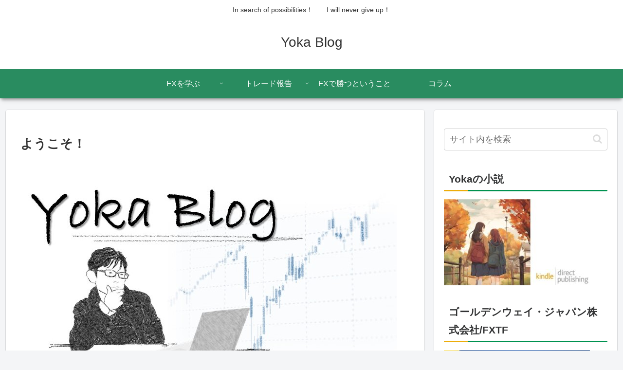

--- FILE ---
content_type: text/html; charset=utf-8
request_url: https://www.google.com/recaptcha/api2/aframe
body_size: 268
content:
<!DOCTYPE HTML><html><head><meta http-equiv="content-type" content="text/html; charset=UTF-8"></head><body><script nonce="3qalLkj5UyLfQHGHeqaAWA">/** Anti-fraud and anti-abuse applications only. See google.com/recaptcha */ try{var clients={'sodar':'https://pagead2.googlesyndication.com/pagead/sodar?'};window.addEventListener("message",function(a){try{if(a.source===window.parent){var b=JSON.parse(a.data);var c=clients[b['id']];if(c){var d=document.createElement('img');d.src=c+b['params']+'&rc='+(localStorage.getItem("rc::a")?sessionStorage.getItem("rc::b"):"");window.document.body.appendChild(d);sessionStorage.setItem("rc::e",parseInt(sessionStorage.getItem("rc::e")||0)+1);localStorage.setItem("rc::h",'1769594119144');}}}catch(b){}});window.parent.postMessage("_grecaptcha_ready", "*");}catch(b){}</script></body></html>